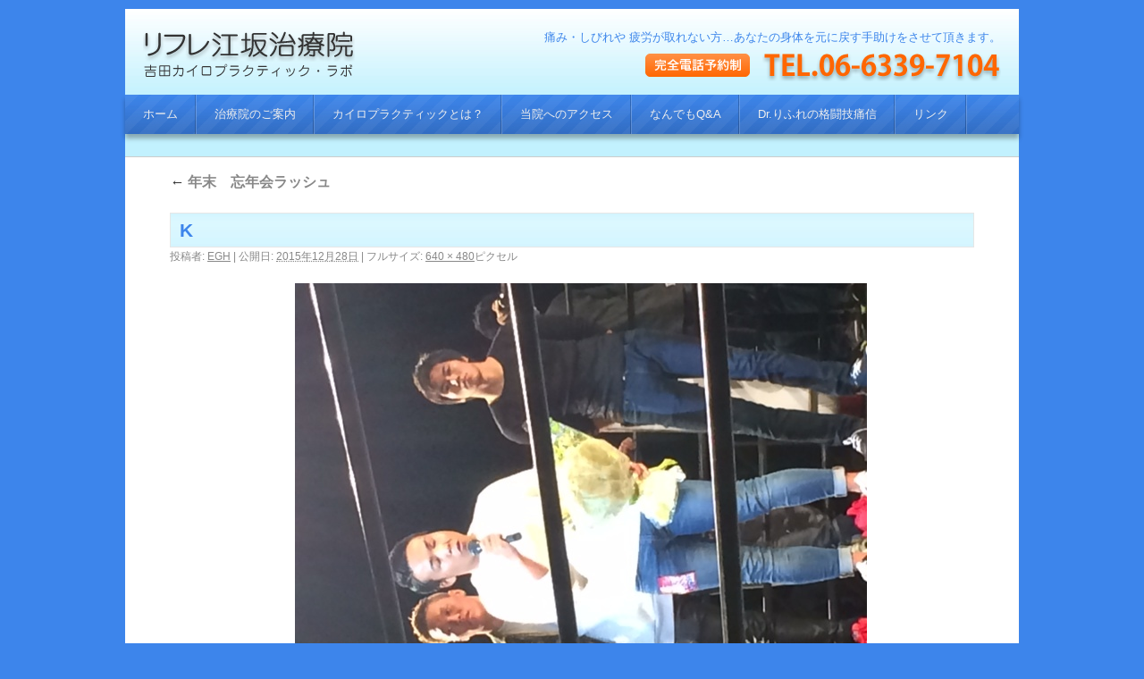

--- FILE ---
content_type: text/html; charset=UTF-8
request_url: https://refre-e.com/blog/zatsudan/2260.html/attachment/k/
body_size: 12307
content:
<!DOCTYPE html>
<html dir="ltr" lang="ja" prefix="og: https://ogp.me/ns#">
<head>
<meta charset="UTF-8" />
<meta name="viewport" content="width=device-width">
<title>K | 吉田カイロプラティック・ラボ リフレ江坂治療院吉田カイロプラティック・ラボ　リフレ江坂治療院</title>
<link rel="profile" href="http://gmpg.org/xfn/11" />
<link rel="stylesheet" type="text/css" media="all" href="https://refre-e.com/wordpress/wp-content/themes/refre/style.css" />
<link rel="stylesheet" href="https://refre-e.com/wordpress/wp-content/themes/refre/css/jquery.sidr.light.css">
<link rel="pingback" href="https://refre-e.com/wordpress/xmlrpc.php" />

		<!-- All in One SEO 4.9.3 - aioseo.com -->
	<meta name="robots" content="max-image-preview:large" />
	<meta name="author" content="EGH"/>
	<link rel="canonical" href="https://refre-e.com/blog/zatsudan/2260.html/attachment/k" />
	<meta name="generator" content="All in One SEO (AIOSEO) 4.9.3" />
		<meta property="og:locale" content="ja_JP" />
		<meta property="og:site_name" content="吉田カイロプラティック・ラボ　リフレ江坂治療院 | 痛み・しびれや 疲労が取れない方…あなたの身体を元に戻す手助けをさせて頂きます。" />
		<meta property="og:type" content="article" />
		<meta property="og:title" content="K | 吉田カイロプラティック・ラボ リフレ江坂治療院" />
		<meta property="og:url" content="https://refre-e.com/blog/zatsudan/2260.html/attachment/k" />
		<meta property="article:published_time" content="2015-12-28T12:01:47+00:00" />
		<meta property="article:modified_time" content="2015-12-28T12:01:47+00:00" />
		<meta name="twitter:card" content="summary" />
		<meta name="twitter:title" content="K | 吉田カイロプラティック・ラボ リフレ江坂治療院" />
		<script type="application/ld+json" class="aioseo-schema">
			{"@context":"https:\/\/schema.org","@graph":[{"@type":"BreadcrumbList","@id":"https:\/\/refre-e.com\/blog\/zatsudan\/2260.html\/attachment\/k\/#breadcrumblist","itemListElement":[{"@type":"ListItem","@id":"https:\/\/refre-e.com#listItem","position":1,"name":"Home","item":"https:\/\/refre-e.com","nextItem":{"@type":"ListItem","@id":"https:\/\/refre-e.com\/blog\/zatsudan\/2260.html\/attachment\/k\/#listItem","name":"K"}},{"@type":"ListItem","@id":"https:\/\/refre-e.com\/blog\/zatsudan\/2260.html\/attachment\/k\/#listItem","position":2,"name":"K","previousItem":{"@type":"ListItem","@id":"https:\/\/refre-e.com#listItem","name":"Home"}}]},{"@type":"ItemPage","@id":"https:\/\/refre-e.com\/blog\/zatsudan\/2260.html\/attachment\/k\/#itempage","url":"https:\/\/refre-e.com\/blog\/zatsudan\/2260.html\/attachment\/k\/","name":"K | \u5409\u7530\u30ab\u30a4\u30ed\u30d7\u30e9\u30c6\u30a3\u30c3\u30af\u30fb\u30e9\u30dc \u30ea\u30d5\u30ec\u6c5f\u5742\u6cbb\u7642\u9662","inLanguage":"ja","isPartOf":{"@id":"https:\/\/refre-e.com\/#website"},"breadcrumb":{"@id":"https:\/\/refre-e.com\/blog\/zatsudan\/2260.html\/attachment\/k\/#breadcrumblist"},"author":{"@id":"https:\/\/refre-e.com\/author\/egh\/#author"},"creator":{"@id":"https:\/\/refre-e.com\/author\/egh\/#author"},"datePublished":"2015-12-28T21:01:47+09:00","dateModified":"2015-12-28T21:01:47+09:00"},{"@type":"Organization","@id":"https:\/\/refre-e.com\/#organization","name":"\u5409\u7530\u30ab\u30a4\u30ed\u30d7\u30e9\u30c6\u30a3\u30c3\u30af\u30fb\u30e9\u30dc\u3000\u30ea\u30d5\u30ec\u6c5f\u5742\u6cbb\u7642\u9662","description":"\u75db\u307f\u30fb\u3057\u3073\u308c\u3084 \u75b2\u52b4\u304c\u53d6\u308c\u306a\u3044\u65b9\u2026\u3042\u306a\u305f\u306e\u8eab\u4f53\u3092\u5143\u306b\u623b\u3059\u624b\u52a9\u3051\u3092\u3055\u305b\u3066\u9802\u304d\u307e\u3059\u3002","url":"https:\/\/refre-e.com\/"},{"@type":"Person","@id":"https:\/\/refre-e.com\/author\/egh\/#author","url":"https:\/\/refre-e.com\/author\/egh\/","name":"EGH","image":{"@type":"ImageObject","@id":"https:\/\/refre-e.com\/blog\/zatsudan\/2260.html\/attachment\/k\/#authorImage","url":"https:\/\/secure.gravatar.com\/avatar\/11399e29c084b185c060c4b9bb56f0143f6bb331deaa6338685d544c751547c9?s=96&d=mm&r=g","width":96,"height":96,"caption":"EGH"}},{"@type":"WebSite","@id":"https:\/\/refre-e.com\/#website","url":"https:\/\/refre-e.com\/","name":"\u5409\u7530\u30ab\u30a4\u30ed\u30d7\u30e9\u30c6\u30a3\u30c3\u30af\u30fb\u30e9\u30dc\u3000\u30ea\u30d5\u30ec\u6c5f\u5742\u6cbb\u7642\u9662","description":"\u75db\u307f\u30fb\u3057\u3073\u308c\u3084 \u75b2\u52b4\u304c\u53d6\u308c\u306a\u3044\u65b9\u2026\u3042\u306a\u305f\u306e\u8eab\u4f53\u3092\u5143\u306b\u623b\u3059\u624b\u52a9\u3051\u3092\u3055\u305b\u3066\u9802\u304d\u307e\u3059\u3002","inLanguage":"ja","publisher":{"@id":"https:\/\/refre-e.com\/#organization"}}]}
		</script>
		<!-- All in One SEO -->

<link rel='dns-prefetch' href='//www.googletagmanager.com' />
<link rel='dns-prefetch' href='//pagead2.googlesyndication.com' />
<link rel="alternate" type="application/rss+xml" title="吉田カイロプラティック・ラボ　リフレ江坂治療院 &raquo; フィード" href="https://refre-e.com/feed/" />
<link rel="alternate" type="application/rss+xml" title="吉田カイロプラティック・ラボ　リフレ江坂治療院 &raquo; コメントフィード" href="https://refre-e.com/comments/feed/" />
<link rel="alternate" type="application/rss+xml" title="吉田カイロプラティック・ラボ　リフレ江坂治療院 &raquo; K のコメントのフィード" href="https://refre-e.com/blog/zatsudan/2260.html/attachment/k/feed/" />
<link rel="alternate" title="oEmbed (JSON)" type="application/json+oembed" href="https://refre-e.com/wp-json/oembed/1.0/embed?url=https%3A%2F%2Frefre-e.com%2Fblog%2Fzatsudan%2F2260.html%2Fattachment%2Fk%2F" />
<link rel="alternate" title="oEmbed (XML)" type="text/xml+oembed" href="https://refre-e.com/wp-json/oembed/1.0/embed?url=https%3A%2F%2Frefre-e.com%2Fblog%2Fzatsudan%2F2260.html%2Fattachment%2Fk%2F&#038;format=xml" />
<style id='wp-img-auto-sizes-contain-inline-css' type='text/css'>
img:is([sizes=auto i],[sizes^="auto," i]){contain-intrinsic-size:3000px 1500px}
/*# sourceURL=wp-img-auto-sizes-contain-inline-css */
</style>
<style id='wp-emoji-styles-inline-css' type='text/css'>

	img.wp-smiley, img.emoji {
		display: inline !important;
		border: none !important;
		box-shadow: none !important;
		height: 1em !important;
		width: 1em !important;
		margin: 0 0.07em !important;
		vertical-align: -0.1em !important;
		background: none !important;
		padding: 0 !important;
	}
/*# sourceURL=wp-emoji-styles-inline-css */
</style>
<style id='wp-block-library-inline-css' type='text/css'>
:root{--wp-block-synced-color:#7a00df;--wp-block-synced-color--rgb:122,0,223;--wp-bound-block-color:var(--wp-block-synced-color);--wp-editor-canvas-background:#ddd;--wp-admin-theme-color:#007cba;--wp-admin-theme-color--rgb:0,124,186;--wp-admin-theme-color-darker-10:#006ba1;--wp-admin-theme-color-darker-10--rgb:0,107,160.5;--wp-admin-theme-color-darker-20:#005a87;--wp-admin-theme-color-darker-20--rgb:0,90,135;--wp-admin-border-width-focus:2px}@media (min-resolution:192dpi){:root{--wp-admin-border-width-focus:1.5px}}.wp-element-button{cursor:pointer}:root .has-very-light-gray-background-color{background-color:#eee}:root .has-very-dark-gray-background-color{background-color:#313131}:root .has-very-light-gray-color{color:#eee}:root .has-very-dark-gray-color{color:#313131}:root .has-vivid-green-cyan-to-vivid-cyan-blue-gradient-background{background:linear-gradient(135deg,#00d084,#0693e3)}:root .has-purple-crush-gradient-background{background:linear-gradient(135deg,#34e2e4,#4721fb 50%,#ab1dfe)}:root .has-hazy-dawn-gradient-background{background:linear-gradient(135deg,#faaca8,#dad0ec)}:root .has-subdued-olive-gradient-background{background:linear-gradient(135deg,#fafae1,#67a671)}:root .has-atomic-cream-gradient-background{background:linear-gradient(135deg,#fdd79a,#004a59)}:root .has-nightshade-gradient-background{background:linear-gradient(135deg,#330968,#31cdcf)}:root .has-midnight-gradient-background{background:linear-gradient(135deg,#020381,#2874fc)}:root{--wp--preset--font-size--normal:16px;--wp--preset--font-size--huge:42px}.has-regular-font-size{font-size:1em}.has-larger-font-size{font-size:2.625em}.has-normal-font-size{font-size:var(--wp--preset--font-size--normal)}.has-huge-font-size{font-size:var(--wp--preset--font-size--huge)}.has-text-align-center{text-align:center}.has-text-align-left{text-align:left}.has-text-align-right{text-align:right}.has-fit-text{white-space:nowrap!important}#end-resizable-editor-section{display:none}.aligncenter{clear:both}.items-justified-left{justify-content:flex-start}.items-justified-center{justify-content:center}.items-justified-right{justify-content:flex-end}.items-justified-space-between{justify-content:space-between}.screen-reader-text{border:0;clip-path:inset(50%);height:1px;margin:-1px;overflow:hidden;padding:0;position:absolute;width:1px;word-wrap:normal!important}.screen-reader-text:focus{background-color:#ddd;clip-path:none;color:#444;display:block;font-size:1em;height:auto;left:5px;line-height:normal;padding:15px 23px 14px;text-decoration:none;top:5px;width:auto;z-index:100000}html :where(.has-border-color){border-style:solid}html :where([style*=border-top-color]){border-top-style:solid}html :where([style*=border-right-color]){border-right-style:solid}html :where([style*=border-bottom-color]){border-bottom-style:solid}html :where([style*=border-left-color]){border-left-style:solid}html :where([style*=border-width]){border-style:solid}html :where([style*=border-top-width]){border-top-style:solid}html :where([style*=border-right-width]){border-right-style:solid}html :where([style*=border-bottom-width]){border-bottom-style:solid}html :where([style*=border-left-width]){border-left-style:solid}html :where(img[class*=wp-image-]){height:auto;max-width:100%}:where(figure){margin:0 0 1em}html :where(.is-position-sticky){--wp-admin--admin-bar--position-offset:var(--wp-admin--admin-bar--height,0px)}@media screen and (max-width:600px){html :where(.is-position-sticky){--wp-admin--admin-bar--position-offset:0px}}

/*# sourceURL=wp-block-library-inline-css */
</style><style id='global-styles-inline-css' type='text/css'>
:root{--wp--preset--aspect-ratio--square: 1;--wp--preset--aspect-ratio--4-3: 4/3;--wp--preset--aspect-ratio--3-4: 3/4;--wp--preset--aspect-ratio--3-2: 3/2;--wp--preset--aspect-ratio--2-3: 2/3;--wp--preset--aspect-ratio--16-9: 16/9;--wp--preset--aspect-ratio--9-16: 9/16;--wp--preset--color--black: #000;--wp--preset--color--cyan-bluish-gray: #abb8c3;--wp--preset--color--white: #fff;--wp--preset--color--pale-pink: #f78da7;--wp--preset--color--vivid-red: #cf2e2e;--wp--preset--color--luminous-vivid-orange: #ff6900;--wp--preset--color--luminous-vivid-amber: #fcb900;--wp--preset--color--light-green-cyan: #7bdcb5;--wp--preset--color--vivid-green-cyan: #00d084;--wp--preset--color--pale-cyan-blue: #8ed1fc;--wp--preset--color--vivid-cyan-blue: #0693e3;--wp--preset--color--vivid-purple: #9b51e0;--wp--preset--color--blue: #0066cc;--wp--preset--color--medium-gray: #666;--wp--preset--color--light-gray: #f1f1f1;--wp--preset--gradient--vivid-cyan-blue-to-vivid-purple: linear-gradient(135deg,rgb(6,147,227) 0%,rgb(155,81,224) 100%);--wp--preset--gradient--light-green-cyan-to-vivid-green-cyan: linear-gradient(135deg,rgb(122,220,180) 0%,rgb(0,208,130) 100%);--wp--preset--gradient--luminous-vivid-amber-to-luminous-vivid-orange: linear-gradient(135deg,rgb(252,185,0) 0%,rgb(255,105,0) 100%);--wp--preset--gradient--luminous-vivid-orange-to-vivid-red: linear-gradient(135deg,rgb(255,105,0) 0%,rgb(207,46,46) 100%);--wp--preset--gradient--very-light-gray-to-cyan-bluish-gray: linear-gradient(135deg,rgb(238,238,238) 0%,rgb(169,184,195) 100%);--wp--preset--gradient--cool-to-warm-spectrum: linear-gradient(135deg,rgb(74,234,220) 0%,rgb(151,120,209) 20%,rgb(207,42,186) 40%,rgb(238,44,130) 60%,rgb(251,105,98) 80%,rgb(254,248,76) 100%);--wp--preset--gradient--blush-light-purple: linear-gradient(135deg,rgb(255,206,236) 0%,rgb(152,150,240) 100%);--wp--preset--gradient--blush-bordeaux: linear-gradient(135deg,rgb(254,205,165) 0%,rgb(254,45,45) 50%,rgb(107,0,62) 100%);--wp--preset--gradient--luminous-dusk: linear-gradient(135deg,rgb(255,203,112) 0%,rgb(199,81,192) 50%,rgb(65,88,208) 100%);--wp--preset--gradient--pale-ocean: linear-gradient(135deg,rgb(255,245,203) 0%,rgb(182,227,212) 50%,rgb(51,167,181) 100%);--wp--preset--gradient--electric-grass: linear-gradient(135deg,rgb(202,248,128) 0%,rgb(113,206,126) 100%);--wp--preset--gradient--midnight: linear-gradient(135deg,rgb(2,3,129) 0%,rgb(40,116,252) 100%);--wp--preset--font-size--small: 13px;--wp--preset--font-size--medium: 20px;--wp--preset--font-size--large: 36px;--wp--preset--font-size--x-large: 42px;--wp--preset--spacing--20: 0.44rem;--wp--preset--spacing--30: 0.67rem;--wp--preset--spacing--40: 1rem;--wp--preset--spacing--50: 1.5rem;--wp--preset--spacing--60: 2.25rem;--wp--preset--spacing--70: 3.38rem;--wp--preset--spacing--80: 5.06rem;--wp--preset--shadow--natural: 6px 6px 9px rgba(0, 0, 0, 0.2);--wp--preset--shadow--deep: 12px 12px 50px rgba(0, 0, 0, 0.4);--wp--preset--shadow--sharp: 6px 6px 0px rgba(0, 0, 0, 0.2);--wp--preset--shadow--outlined: 6px 6px 0px -3px rgb(255, 255, 255), 6px 6px rgb(0, 0, 0);--wp--preset--shadow--crisp: 6px 6px 0px rgb(0, 0, 0);}:where(.is-layout-flex){gap: 0.5em;}:where(.is-layout-grid){gap: 0.5em;}body .is-layout-flex{display: flex;}.is-layout-flex{flex-wrap: wrap;align-items: center;}.is-layout-flex > :is(*, div){margin: 0;}body .is-layout-grid{display: grid;}.is-layout-grid > :is(*, div){margin: 0;}:where(.wp-block-columns.is-layout-flex){gap: 2em;}:where(.wp-block-columns.is-layout-grid){gap: 2em;}:where(.wp-block-post-template.is-layout-flex){gap: 1.25em;}:where(.wp-block-post-template.is-layout-grid){gap: 1.25em;}.has-black-color{color: var(--wp--preset--color--black) !important;}.has-cyan-bluish-gray-color{color: var(--wp--preset--color--cyan-bluish-gray) !important;}.has-white-color{color: var(--wp--preset--color--white) !important;}.has-pale-pink-color{color: var(--wp--preset--color--pale-pink) !important;}.has-vivid-red-color{color: var(--wp--preset--color--vivid-red) !important;}.has-luminous-vivid-orange-color{color: var(--wp--preset--color--luminous-vivid-orange) !important;}.has-luminous-vivid-amber-color{color: var(--wp--preset--color--luminous-vivid-amber) !important;}.has-light-green-cyan-color{color: var(--wp--preset--color--light-green-cyan) !important;}.has-vivid-green-cyan-color{color: var(--wp--preset--color--vivid-green-cyan) !important;}.has-pale-cyan-blue-color{color: var(--wp--preset--color--pale-cyan-blue) !important;}.has-vivid-cyan-blue-color{color: var(--wp--preset--color--vivid-cyan-blue) !important;}.has-vivid-purple-color{color: var(--wp--preset--color--vivid-purple) !important;}.has-black-background-color{background-color: var(--wp--preset--color--black) !important;}.has-cyan-bluish-gray-background-color{background-color: var(--wp--preset--color--cyan-bluish-gray) !important;}.has-white-background-color{background-color: var(--wp--preset--color--white) !important;}.has-pale-pink-background-color{background-color: var(--wp--preset--color--pale-pink) !important;}.has-vivid-red-background-color{background-color: var(--wp--preset--color--vivid-red) !important;}.has-luminous-vivid-orange-background-color{background-color: var(--wp--preset--color--luminous-vivid-orange) !important;}.has-luminous-vivid-amber-background-color{background-color: var(--wp--preset--color--luminous-vivid-amber) !important;}.has-light-green-cyan-background-color{background-color: var(--wp--preset--color--light-green-cyan) !important;}.has-vivid-green-cyan-background-color{background-color: var(--wp--preset--color--vivid-green-cyan) !important;}.has-pale-cyan-blue-background-color{background-color: var(--wp--preset--color--pale-cyan-blue) !important;}.has-vivid-cyan-blue-background-color{background-color: var(--wp--preset--color--vivid-cyan-blue) !important;}.has-vivid-purple-background-color{background-color: var(--wp--preset--color--vivid-purple) !important;}.has-black-border-color{border-color: var(--wp--preset--color--black) !important;}.has-cyan-bluish-gray-border-color{border-color: var(--wp--preset--color--cyan-bluish-gray) !important;}.has-white-border-color{border-color: var(--wp--preset--color--white) !important;}.has-pale-pink-border-color{border-color: var(--wp--preset--color--pale-pink) !important;}.has-vivid-red-border-color{border-color: var(--wp--preset--color--vivid-red) !important;}.has-luminous-vivid-orange-border-color{border-color: var(--wp--preset--color--luminous-vivid-orange) !important;}.has-luminous-vivid-amber-border-color{border-color: var(--wp--preset--color--luminous-vivid-amber) !important;}.has-light-green-cyan-border-color{border-color: var(--wp--preset--color--light-green-cyan) !important;}.has-vivid-green-cyan-border-color{border-color: var(--wp--preset--color--vivid-green-cyan) !important;}.has-pale-cyan-blue-border-color{border-color: var(--wp--preset--color--pale-cyan-blue) !important;}.has-vivid-cyan-blue-border-color{border-color: var(--wp--preset--color--vivid-cyan-blue) !important;}.has-vivid-purple-border-color{border-color: var(--wp--preset--color--vivid-purple) !important;}.has-vivid-cyan-blue-to-vivid-purple-gradient-background{background: var(--wp--preset--gradient--vivid-cyan-blue-to-vivid-purple) !important;}.has-light-green-cyan-to-vivid-green-cyan-gradient-background{background: var(--wp--preset--gradient--light-green-cyan-to-vivid-green-cyan) !important;}.has-luminous-vivid-amber-to-luminous-vivid-orange-gradient-background{background: var(--wp--preset--gradient--luminous-vivid-amber-to-luminous-vivid-orange) !important;}.has-luminous-vivid-orange-to-vivid-red-gradient-background{background: var(--wp--preset--gradient--luminous-vivid-orange-to-vivid-red) !important;}.has-very-light-gray-to-cyan-bluish-gray-gradient-background{background: var(--wp--preset--gradient--very-light-gray-to-cyan-bluish-gray) !important;}.has-cool-to-warm-spectrum-gradient-background{background: var(--wp--preset--gradient--cool-to-warm-spectrum) !important;}.has-blush-light-purple-gradient-background{background: var(--wp--preset--gradient--blush-light-purple) !important;}.has-blush-bordeaux-gradient-background{background: var(--wp--preset--gradient--blush-bordeaux) !important;}.has-luminous-dusk-gradient-background{background: var(--wp--preset--gradient--luminous-dusk) !important;}.has-pale-ocean-gradient-background{background: var(--wp--preset--gradient--pale-ocean) !important;}.has-electric-grass-gradient-background{background: var(--wp--preset--gradient--electric-grass) !important;}.has-midnight-gradient-background{background: var(--wp--preset--gradient--midnight) !important;}.has-small-font-size{font-size: var(--wp--preset--font-size--small) !important;}.has-medium-font-size{font-size: var(--wp--preset--font-size--medium) !important;}.has-large-font-size{font-size: var(--wp--preset--font-size--large) !important;}.has-x-large-font-size{font-size: var(--wp--preset--font-size--x-large) !important;}
/*# sourceURL=global-styles-inline-css */
</style>

<style id='classic-theme-styles-inline-css' type='text/css'>
/*! This file is auto-generated */
.wp-block-button__link{color:#fff;background-color:#32373c;border-radius:9999px;box-shadow:none;text-decoration:none;padding:calc(.667em + 2px) calc(1.333em + 2px);font-size:1.125em}.wp-block-file__button{background:#32373c;color:#fff;text-decoration:none}
/*# sourceURL=/wp-includes/css/classic-themes.min.css */
</style>
<link rel='stylesheet' id='contact-form-7-css' href='https://refre-e.com/wordpress/wp-content/plugins/contact-form-7/includes/css/styles.css?ver=6.1.4' type='text/css' media='all' />
<link rel='stylesheet' id='meteor-slides-css' href='https://refre-e.com/wordpress/wp-content/plugins/meteor-slides/css/meteor-slides.css?ver=1.0' type='text/css' media='all' />
<link rel='stylesheet' id='twentyten-block-style-css' href='https://refre-e.com/wordpress/wp-content/themes/twentyten/blocks.css?ver=20250220' type='text/css' media='all' />
<script type="text/javascript" src="https://refre-e.com/wordpress/wp-includes/js/jquery/jquery.min.js?ver=3.7.1" id="jquery-core-js"></script>
<script type="text/javascript" src="https://refre-e.com/wordpress/wp-includes/js/jquery/jquery-migrate.min.js?ver=3.4.1" id="jquery-migrate-js"></script>
<script type="text/javascript" src="https://refre-e.com/wordpress/wp-content/plugins/meteor-slides/js/jquery.cycle.all.js?ver=6.9" id="jquery-cycle-js"></script>
<script type="text/javascript" src="https://refre-e.com/wordpress/wp-content/plugins/meteor-slides/js/jquery.metadata.v2.js?ver=6.9" id="jquery-metadata-js"></script>
<script type="text/javascript" src="https://refre-e.com/wordpress/wp-content/plugins/meteor-slides/js/jquery.touchwipe.1.1.1.js?ver=6.9" id="jquery-touchwipe-js"></script>
<script type="text/javascript" id="meteorslides-script-js-extra">
/* <![CDATA[ */
var meteorslidessettings = {"meteorslideshowspeed":"2000","meteorslideshowduration":"5000","meteorslideshowheight":"288","meteorslideshowwidth":"1000","meteorslideshowtransition":"fade"};
//# sourceURL=meteorslides-script-js-extra
/* ]]> */
</script>
<script type="text/javascript" src="https://refre-e.com/wordpress/wp-content/plugins/meteor-slides/js/slideshow.js?ver=6.9" id="meteorslides-script-js"></script>

<!-- Site Kit によって追加された Google タグ（gtag.js）スニペット -->
<!-- Google アナリティクス スニペット (Site Kit が追加) -->
<script type="text/javascript" src="https://www.googletagmanager.com/gtag/js?id=GT-PZ6GCLR" id="google_gtagjs-js" async></script>
<script type="text/javascript" id="google_gtagjs-js-after">
/* <![CDATA[ */
window.dataLayer = window.dataLayer || [];function gtag(){dataLayer.push(arguments);}
gtag("set","linker",{"domains":["refre-e.com"]});
gtag("js", new Date());
gtag("set", "developer_id.dZTNiMT", true);
gtag("config", "GT-PZ6GCLR");
//# sourceURL=google_gtagjs-js-after
/* ]]> */
</script>
<script type="text/javascript" src="https://refre-e.com/wordpress/wp-content/plugins/google-analyticator/external-tracking.min.js?ver=6.5.7" id="ga-external-tracking-js"></script>
<link rel="https://api.w.org/" href="https://refre-e.com/wp-json/" /><link rel="alternate" title="JSON" type="application/json" href="https://refre-e.com/wp-json/wp/v2/media/2263" /><link rel="EditURI" type="application/rsd+xml" title="RSD" href="https://refre-e.com/wordpress/xmlrpc.php?rsd" />
<meta name="generator" content="WordPress 6.9" />
<link rel='shortlink' href='https://refre-e.com/?p=2263' />
<meta name="generator" content="Site Kit by Google 1.170.0" />
<!-- Site Kit が追加した Google AdSense メタタグ -->
<meta name="google-adsense-platform-account" content="ca-host-pub-2644536267352236">
<meta name="google-adsense-platform-domain" content="sitekit.withgoogle.com">
<!-- Site Kit が追加した End Google AdSense メタタグ -->
<script type="text/javascript" src="https://refre-e.com/wordpress/wp-content/plugins/si-captcha-for-wordpress/captcha/si_captcha.js?ver=1769448735"></script>
<!-- begin SI CAPTCHA Anti-Spam - login/register form style -->
<style type="text/css">
.si_captcha_small { width:175px; height:45px; padding-top:10px; padding-bottom:10px; }
.si_captcha_large { width:250px; height:60px; padding-top:10px; padding-bottom:10px; }
img#si_image_com { border-style:none; margin:0; padding-right:5px; float:left; }
img#si_image_reg { border-style:none; margin:0; padding-right:5px; float:left; }
img#si_image_log { border-style:none; margin:0; padding-right:5px; float:left; }
img#si_image_side_login { border-style:none; margin:0; padding-right:5px; float:left; }
img#si_image_checkout { border-style:none; margin:0; padding-right:5px; float:left; }
img#si_image_jetpack { border-style:none; margin:0; padding-right:5px; float:left; }
img#si_image_bbpress_topic { border-style:none; margin:0; padding-right:5px; float:left; }
.si_captcha_refresh { border-style:none; margin:0; vertical-align:bottom; }
div#si_captcha_input { display:block; padding-top:15px; padding-bottom:5px; }
label#si_captcha_code_label { margin:0; }
input#si_captcha_code_input { width:65px; }
p#si_captcha_code_p { clear: left; padding-top:10px; }
.si-captcha-jetpack-error { color:#DC3232; }
</style>
<!-- end SI CAPTCHA Anti-Spam - login/register form style -->

<!-- Google AdSense スニペット (Site Kit が追加) -->
<script type="text/javascript" async="async" src="https://pagead2.googlesyndication.com/pagead/js/adsbygoogle.js?client=ca-pub-3721626246893656&amp;host=ca-host-pub-2644536267352236" crossorigin="anonymous"></script>

<!-- (ここまで) Google AdSense スニペット (Site Kit が追加) -->
<link rel="icon" href="https://refre-e.com/wordpress/wp-content/uploads/2023/02/favicon.png" sizes="32x32" />
<link rel="icon" href="https://refre-e.com/wordpress/wp-content/uploads/2023/02/favicon.png" sizes="192x192" />
<link rel="apple-touch-icon" href="https://refre-e.com/wordpress/wp-content/uploads/2023/02/favicon.png" />
<meta name="msapplication-TileImage" content="https://refre-e.com/wordpress/wp-content/uploads/2023/02/favicon.png" />
<!-- Google Analytics Tracking by Google Analyticator 6.5.7 -->
<script type="text/javascript">
    var analyticsFileTypes = [];
    var analyticsSnippet = 'enabled';
    var analyticsEventTracking = 'enabled';
</script>
<script type="text/javascript">
	var _gaq = _gaq || [];
  
	_gaq.push(['_setAccount', 'UA-20888840-1']);
    _gaq.push(['_addDevId', 'i9k95']); // Google Analyticator App ID with Google
	_gaq.push(['_trackPageview']);

	(function() {
		var ga = document.createElement('script'); ga.type = 'text/javascript'; ga.async = true;
		                ga.src = ('https:' == document.location.protocol ? 'https://ssl' : 'http://www') + '.google-analytics.com/ga.js';
		                var s = document.getElementsByTagName('script')[0]; s.parentNode.insertBefore(ga, s);
	})();
</script>
<script src="https://refre-e.com/wordpress/wp-content/themes/refre/js/jquery-1.11.2.min.js"></script>
<script src="https://refre-e.com/wordpress/wp-content/themes/refre/js/rollover.js"></script>
<script src="https://refre-e.com/wordpress/wp-content/themes/refre/js/jquery.easing.min.js"></script>
<script src="https://refre-e.com/wordpress/wp-content/themes/refre/js/master.js"></script>
<script src="https://refre-e.com/wordpress/wp-content/themes/refre/js/pagetop.js"></script>
<script type="text/javascript" src="https://refre-e.com/wordpress/wp-content/themes/refre/js/jquery.sidr.min.js"></script>
<script type="text/javascript">
if (window.matchMedia("(max-width:999px)").matches) {
$(document).ready(function() {
    $('#simple-menu').sidr({
      name: 'sidr-right',
      side: 'right'
    });
});
}
</script>
<script type="text/javascript">
if (window.matchMedia("(max-width:999px)").matches) {
$(function($) {
	var tab = $('.sideber'),
    offset = tab.offset();
$(window).scroll(function () {
  if($(window).scrollTop() > offset.top) {
    tab.addClass('fixed');
  } else {
    tab.removeClass('fixed');
  }
});
});
}
</script>
</head>

<body class="attachment wp-singular attachment-template-default single single-attachment postid-2263 attachmentid-2263 attachment-jpeg wp-theme-twentyten wp-child-theme-refre">
<div id="wrapper" class="hfeed">
<div id="header">
<div id="masthead">
<div id="branding" role="banner" class="clearfix">
<div id="site-title">
<span>
<a href="https://refre-e.com/" title="吉田カイロプラティック・ラボ　リフレ江坂治療院" rel="home">吉田カイロプラティック・ラボ　リフレ江坂治療院</a>
</span>
</div>
<div class="right">
<div id="site-description">痛み・しびれや 疲労が取れない方…あなたの身体を元に戻す手助けをさせて頂きます。</div>
<div class="tel">完全電話予約制：Tel.06-6339-7104</div>
</div>
</div><!-- #branding -->

<div id="access" role="navigation">
<div class="sidemenu"><span>Menu</span><a id="simple-menu" href="#sidr-right"><img src="https://refre-e.com/wordpress/wp-content/themes/refre/images/menu_but.png" alt="Menu"></a></div>
<div id="sidr-right">
<div class="skip-link screen-reader-text"><a href="#content" title="コンテンツへスキップ">コンテンツへスキップ</a></div>
<div class="menu-header"><ul id="menu-globalmenu" class="menu"><li id="menu-item-140" class="menu-item menu-item-type-custom menu-item-object-custom menu-item-home menu-item-140"><a href="https://refre-e.com/">ホーム</a></li>
<li id="menu-item-141" class="menu-item menu-item-type-post_type menu-item-object-page menu-item-141"><a href="https://refre-e.com/introduction/">治療院のご案内</a></li>
<li id="menu-item-142" class="menu-item menu-item-type-post_type menu-item-object-page menu-item-142"><a href="https://refre-e.com/chiropractic/">カイロプラクティックとは？</a></li>
<li id="menu-item-143" class="menu-item menu-item-type-post_type menu-item-object-page menu-item-143"><a href="https://refre-e.com/access/">当院へのアクセス</a></li>
<li id="menu-item-144" class="menu-item menu-item-type-post_type menu-item-object-page menu-item-144"><a href="https://refre-e.com/question/">なんでもQ&#038;A</a></li>
<li id="menu-item-168" class="menu-item menu-item-type-taxonomy menu-item-object-category menu-item-168"><a href="https://refre-e.com/blog/">Dr.りふれの格闘技痛信</a></li>
<li id="menu-item-385" class="menu-item menu-item-type-post_type menu-item-object-page menu-item-385"><a href="https://refre-e.com/link/">リンク</a></li>
</ul></div></div>
</div><!-- #access -->

<div class="breadcrumbs">
</div><!-- [breadcrumb] -->

</div><!-- #masthead -->
</div><!-- #header -->

<div id="main">

		<div id="container" class="single-attachment">
			<div id="content" role="main">

			

									<p class="page-title"><a href="https://refre-e.com/blog/zatsudan/2260.html" title="年末　忘年会ラッシュ へ移動" rel="gallery">
						<span class="meta-nav">&larr;</span> 年末　忘年会ラッシュ					</a></p>
				
					<div id="post-2263" class="post-2263 attachment type-attachment status-inherit hentry">
					<h2 class="entry-title">K</h2>

					<div class="entry-meta">
						<span class="meta-prep meta-prep-author">投稿者:</span> <span class="author vcard"><a class="url fn n" href="https://refre-e.com/author/egh/" title="EGH の投稿をすべて表示" rel="author">EGH</a></span>							<span class="meta-sep">|</span>
							<span class="meta-prep meta-prep-entry-date">公開日:</span> <span class="entry-date"><abbr class="published" title="9:01 PM">2015年12月28日</abbr></span> <span class="meta-sep">|</span> フルサイズ: <a href="https://refre-e.com/wordpress/wp-content/uploads/2015/12/K.jpg" title="フルサイズ画像へのリンク">640 &times; 480</a>ピクセル													</div><!-- .entry-meta -->

						<div class="entry-content">
						<div class="entry-attachment">
								<p class="attachment"><a href="https://refre-e.com/blog/zatsudan/2260.html/attachment/kk/" title="K" rel="attachment">
							<img width="640" height="480" src="https://refre-e.com/wordpress/wp-content/uploads/2015/12/K.jpg" class="attachment-900x900 size-900x900" alt="" decoding="async" fetchpriority="high" srcset="https://refre-e.com/wordpress/wp-content/uploads/2015/12/K.jpg 640w, https://refre-e.com/wordpress/wp-content/uploads/2015/12/K-300x225.jpg 300w, https://refre-e.com/wordpress/wp-content/uploads/2015/12/K-250x188.jpg 250w" sizes="(max-width: 640px) 100vw, 640px" />							</a></p>

							<div id="nav-below" class="navigation">
							<div class="nav-previous"><a href='https://refre-e.com/blog/zatsudan/2260.html/attachment/o/'>O</a></div>
							<div class="nav-next"><a href='https://refre-e.com/blog/zatsudan/2260.html/attachment/kk/'>KK</a></div>
						</div><!-- #nav-below -->
								</div><!-- .entry-attachment -->
						<div class="entry-caption">
						</div>

				
					</div><!-- .entry-content -->

					<div class="entry-utility">
						<a href="https://refre-e.com/blog/zatsudan/2260.html/attachment/k/" title="K へのパーマリンク" rel="bookmark">パーマリンク</a>											</div><!-- .entry-utility -->
				</div><!-- #post-2263 -->

		
			<div id="comments">



	<div id="respond" class="comment-respond">
		<h3 id="reply-title" class="comment-reply-title">コメントを残す <small><a rel="nofollow" id="cancel-comment-reply-link" href="/blog/zatsudan/2260.html/attachment/k/#respond" style="display:none;">コメントをキャンセル</a></small></h3><form action="https://refre-e.com/wordpress/wp-comments-post.php" method="post" id="commentform" class="comment-form"><p class="comment-notes"><span id="email-notes">メールアドレスが公開されることはありません。</span> <span class="required-field-message"><span class="required">※</span> が付いている欄は必須項目です</span></p><p class="comment-form-comment"><label for="comment">コメント <span class="required">※</span></label> <textarea id="comment" name="comment" cols="45" rows="8" maxlength="65525" required="required"></textarea></p><p class="comment-form-author"><label for="author">名前 <span class="required">※</span></label> <input id="author" name="author" type="text" value="" size="30" maxlength="245" autocomplete="name" required="required" /></p>
<p class="comment-form-email"><label for="email">メール <span class="required">※</span></label> <input id="email" name="email" type="text" value="" size="30" maxlength="100" aria-describedby="email-notes" autocomplete="email" required="required" /></p>
<p class="comment-form-url"><label for="url">サイト</label> <input id="url" name="url" type="text" value="" size="30" maxlength="200" autocomplete="url" /></p>
<p><img src="https://refre-e.com/wordpress/wp-content/siteguard/717196243.png" alt="CAPTCHA"></p><p><label for="siteguard_captcha">上に表示された文字を入力してください。</label><br /><input type="text" name="siteguard_captcha" id="siteguard_captcha" class="input" value="" size="10" aria-required="true" /><input type="hidden" name="siteguard_captcha_prefix" id="siteguard_captcha_prefix" value="717196243" /></p>

<div class="si_captcha_small"><img id="si_image_com" src="https://refre-e.com/wordpress/wp-content/plugins/si-captcha-for-wordpress/captcha/securimage_show.php?si_sm_captcha=1&amp;si_form_id=com&amp;prefix=30MOexT6o4HSVCUc" width="132" height="45" alt="CAPTCHA" title="CAPTCHA" />
    <input id="si_code_com" name="si_code_com" type="hidden"  value="30MOexT6o4HSVCUc" />
    <div id="si_refresh_com">
<a href="#" rel="nofollow" title="Refresh" onclick="si_captcha_refresh('si_image_com','com','/wordpress/wp-content/plugins/si-captcha-for-wordpress/captcha','https://refre-e.com/wordpress/wp-content/plugins/si-captcha-for-wordpress/captcha/securimage_show.php?si_sm_captcha=1&amp;si_form_id=com&amp;prefix='); return false;">
      <img class="si_captcha_refresh" src="https://refre-e.com/wordpress/wp-content/plugins/si-captcha-for-wordpress/captcha/images/refresh.png" width="22" height="20" alt="Refresh" onclick="this.blur();" /></a>
  </div>
  </div>

<p id="si_captcha_code_p">
<input id="si_captcha_code" name="si_captcha_code" type="text" />
<label for="si_captcha_code" >キャプチャコード</label><span class="required"> *</span>
</p>

<p class="form-submit"><input name="submit" type="submit" id="submit" class="submit" value="コメントを送信" /> <input type='hidden' name='comment_post_ID' value='2263' id='comment_post_ID' />
<input type='hidden' name='comment_parent' id='comment_parent' value='0' />
</p><p style="display: none;"><input type="hidden" id="akismet_comment_nonce" name="akismet_comment_nonce" value="6b7299e679" /></p><p style="display: none !important;" class="akismet-fields-container" data-prefix="ak_"><label>&#916;<textarea name="ak_hp_textarea" cols="45" rows="8" maxlength="100"></textarea></label><input type="hidden" id="ak_js_1" name="ak_js" value="197"/><script>document.getElementById( "ak_js_1" ).setAttribute( "value", ( new Date() ).getTime() );</script></p></form>	</div><!-- #respond -->
	
</div><!-- #comments -->


			</div><!-- #content -->
		</div><!-- #container -->

</div><!-- #main -->

<div id="footer" role="contentinfo">
<div id="colophon">



<div id="site-generator" class="clearfix">
<div class="pageup" id="pagetop"><a href="#header">Page Top</a></div>
<h3>リフレ江坂治療院<br />
<em>吉田カイロプラクティック・ラボ</em></h3>
<h4>〒564-0051 大阪府吹田市豊津町1-25 森田ビル7Ｆ<br />ご予約受付: Tel.06-6339-7104</h4>
<footer><address>&copy; Copyright Rifre Esaka Chiropractic. All Rights Reserved.</address></footer>
</div><!-- #site-generator -->

</div><!-- #colophon -->
</div><!-- #footer -->

</div><!-- #wrapper -->

<script type="speculationrules">
{"prefetch":[{"source":"document","where":{"and":[{"href_matches":"/*"},{"not":{"href_matches":["/wordpress/wp-*.php","/wordpress/wp-admin/*","/wordpress/wp-content/uploads/*","/wordpress/wp-content/*","/wordpress/wp-content/plugins/*","/wordpress/wp-content/themes/refre/*","/wordpress/wp-content/themes/twentyten/*","/*\\?(.+)"]}},{"not":{"selector_matches":"a[rel~=\"nofollow\"]"}},{"not":{"selector_matches":".no-prefetch, .no-prefetch a"}}]},"eagerness":"conservative"}]}
</script>
<script type="text/javascript" src="https://refre-e.com/wordpress/wp-includes/js/comment-reply.min.js?ver=6.9" id="comment-reply-js" async="async" data-wp-strategy="async" fetchpriority="low"></script>
<script type="text/javascript" src="https://refre-e.com/wordpress/wp-includes/js/dist/hooks.min.js?ver=dd5603f07f9220ed27f1" id="wp-hooks-js"></script>
<script type="text/javascript" src="https://refre-e.com/wordpress/wp-includes/js/dist/i18n.min.js?ver=c26c3dc7bed366793375" id="wp-i18n-js"></script>
<script type="text/javascript" id="wp-i18n-js-after">
/* <![CDATA[ */
wp.i18n.setLocaleData( { 'text direction\u0004ltr': [ 'ltr' ] } );
//# sourceURL=wp-i18n-js-after
/* ]]> */
</script>
<script type="text/javascript" src="https://refre-e.com/wordpress/wp-content/plugins/contact-form-7/includes/swv/js/index.js?ver=6.1.4" id="swv-js"></script>
<script type="text/javascript" id="contact-form-7-js-translations">
/* <![CDATA[ */
( function( domain, translations ) {
	var localeData = translations.locale_data[ domain ] || translations.locale_data.messages;
	localeData[""].domain = domain;
	wp.i18n.setLocaleData( localeData, domain );
} )( "contact-form-7", {"translation-revision-date":"2025-11-30 08:12:23+0000","generator":"GlotPress\/4.0.3","domain":"messages","locale_data":{"messages":{"":{"domain":"messages","plural-forms":"nplurals=1; plural=0;","lang":"ja_JP"},"This contact form is placed in the wrong place.":["\u3053\u306e\u30b3\u30f3\u30bf\u30af\u30c8\u30d5\u30a9\u30fc\u30e0\u306f\u9593\u9055\u3063\u305f\u4f4d\u7f6e\u306b\u7f6e\u304b\u308c\u3066\u3044\u307e\u3059\u3002"],"Error:":["\u30a8\u30e9\u30fc:"]}},"comment":{"reference":"includes\/js\/index.js"}} );
//# sourceURL=contact-form-7-js-translations
/* ]]> */
</script>
<script type="text/javascript" id="contact-form-7-js-before">
/* <![CDATA[ */
var wpcf7 = {
    "api": {
        "root": "https:\/\/refre-e.com\/wp-json\/",
        "namespace": "contact-form-7\/v1"
    }
};
//# sourceURL=contact-form-7-js-before
/* ]]> */
</script>
<script type="text/javascript" src="https://refre-e.com/wordpress/wp-content/plugins/contact-form-7/includes/js/index.js?ver=6.1.4" id="contact-form-7-js"></script>
<script defer type="text/javascript" src="https://refre-e.com/wordpress/wp-content/plugins/akismet/_inc/akismet-frontend.js?ver=1764309927" id="akismet-frontend-js"></script>
<script type="text/javascript" src="https://refre-e.com/wordpress/wp-content/plugins/si-captcha-for-wordpress/captcha/si_captcha.js?ver=1.0" id="si_captcha-js"></script>
<script id="wp-emoji-settings" type="application/json">
{"baseUrl":"https://s.w.org/images/core/emoji/17.0.2/72x72/","ext":".png","svgUrl":"https://s.w.org/images/core/emoji/17.0.2/svg/","svgExt":".svg","source":{"concatemoji":"https://refre-e.com/wordpress/wp-includes/js/wp-emoji-release.min.js?ver=6.9"}}
</script>
<script type="module">
/* <![CDATA[ */
/*! This file is auto-generated */
const a=JSON.parse(document.getElementById("wp-emoji-settings").textContent),o=(window._wpemojiSettings=a,"wpEmojiSettingsSupports"),s=["flag","emoji"];function i(e){try{var t={supportTests:e,timestamp:(new Date).valueOf()};sessionStorage.setItem(o,JSON.stringify(t))}catch(e){}}function c(e,t,n){e.clearRect(0,0,e.canvas.width,e.canvas.height),e.fillText(t,0,0);t=new Uint32Array(e.getImageData(0,0,e.canvas.width,e.canvas.height).data);e.clearRect(0,0,e.canvas.width,e.canvas.height),e.fillText(n,0,0);const a=new Uint32Array(e.getImageData(0,0,e.canvas.width,e.canvas.height).data);return t.every((e,t)=>e===a[t])}function p(e,t){e.clearRect(0,0,e.canvas.width,e.canvas.height),e.fillText(t,0,0);var n=e.getImageData(16,16,1,1);for(let e=0;e<n.data.length;e++)if(0!==n.data[e])return!1;return!0}function u(e,t,n,a){switch(t){case"flag":return n(e,"\ud83c\udff3\ufe0f\u200d\u26a7\ufe0f","\ud83c\udff3\ufe0f\u200b\u26a7\ufe0f")?!1:!n(e,"\ud83c\udde8\ud83c\uddf6","\ud83c\udde8\u200b\ud83c\uddf6")&&!n(e,"\ud83c\udff4\udb40\udc67\udb40\udc62\udb40\udc65\udb40\udc6e\udb40\udc67\udb40\udc7f","\ud83c\udff4\u200b\udb40\udc67\u200b\udb40\udc62\u200b\udb40\udc65\u200b\udb40\udc6e\u200b\udb40\udc67\u200b\udb40\udc7f");case"emoji":return!a(e,"\ud83e\u1fac8")}return!1}function f(e,t,n,a){let r;const o=(r="undefined"!=typeof WorkerGlobalScope&&self instanceof WorkerGlobalScope?new OffscreenCanvas(300,150):document.createElement("canvas")).getContext("2d",{willReadFrequently:!0}),s=(o.textBaseline="top",o.font="600 32px Arial",{});return e.forEach(e=>{s[e]=t(o,e,n,a)}),s}function r(e){var t=document.createElement("script");t.src=e,t.defer=!0,document.head.appendChild(t)}a.supports={everything:!0,everythingExceptFlag:!0},new Promise(t=>{let n=function(){try{var e=JSON.parse(sessionStorage.getItem(o));if("object"==typeof e&&"number"==typeof e.timestamp&&(new Date).valueOf()<e.timestamp+604800&&"object"==typeof e.supportTests)return e.supportTests}catch(e){}return null}();if(!n){if("undefined"!=typeof Worker&&"undefined"!=typeof OffscreenCanvas&&"undefined"!=typeof URL&&URL.createObjectURL&&"undefined"!=typeof Blob)try{var e="postMessage("+f.toString()+"("+[JSON.stringify(s),u.toString(),c.toString(),p.toString()].join(",")+"));",a=new Blob([e],{type:"text/javascript"});const r=new Worker(URL.createObjectURL(a),{name:"wpTestEmojiSupports"});return void(r.onmessage=e=>{i(n=e.data),r.terminate(),t(n)})}catch(e){}i(n=f(s,u,c,p))}t(n)}).then(e=>{for(const n in e)a.supports[n]=e[n],a.supports.everything=a.supports.everything&&a.supports[n],"flag"!==n&&(a.supports.everythingExceptFlag=a.supports.everythingExceptFlag&&a.supports[n]);var t;a.supports.everythingExceptFlag=a.supports.everythingExceptFlag&&!a.supports.flag,a.supports.everything||((t=a.source||{}).concatemoji?r(t.concatemoji):t.wpemoji&&t.twemoji&&(r(t.twemoji),r(t.wpemoji)))});
//# sourceURL=https://refre-e.com/wordpress/wp-includes/js/wp-emoji-loader.min.js
/* ]]> */
</script>
</body>
</html>


--- FILE ---
content_type: text/html; charset=utf-8
request_url: https://www.google.com/recaptcha/api2/aframe
body_size: 268
content:
<!DOCTYPE HTML><html><head><meta http-equiv="content-type" content="text/html; charset=UTF-8"></head><body><script nonce="wCdXFqe4xkQUYsCsNVNmBA">/** Anti-fraud and anti-abuse applications only. See google.com/recaptcha */ try{var clients={'sodar':'https://pagead2.googlesyndication.com/pagead/sodar?'};window.addEventListener("message",function(a){try{if(a.source===window.parent){var b=JSON.parse(a.data);var c=clients[b['id']];if(c){var d=document.createElement('img');d.src=c+b['params']+'&rc='+(localStorage.getItem("rc::a")?sessionStorage.getItem("rc::b"):"");window.document.body.appendChild(d);sessionStorage.setItem("rc::e",parseInt(sessionStorage.getItem("rc::e")||0)+1);localStorage.setItem("rc::h",'1769448738364');}}}catch(b){}});window.parent.postMessage("_grecaptcha_ready", "*");}catch(b){}</script></body></html>